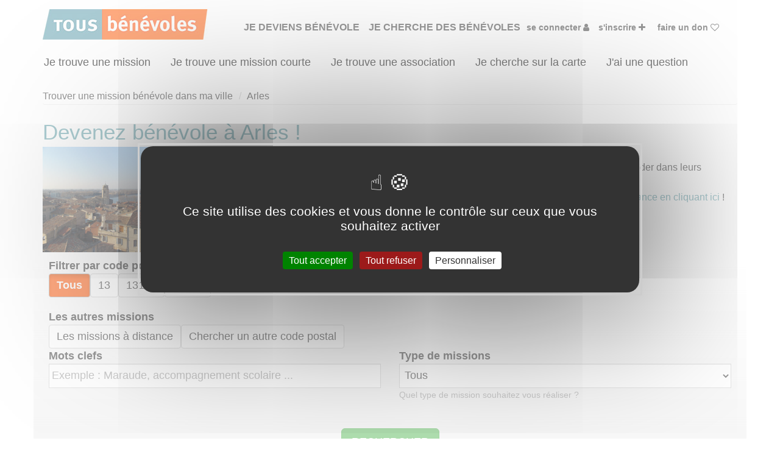

--- FILE ---
content_type: text/html; charset=UTF-8
request_url: https://www.tousbenevoles.org/dans-ma-ville/arles/boutique/
body_size: 9354
content:
<!DOCTYPE html><html lang="fr"><head><title>Devenir bénévole à Arles dans les associations des Bouches-du-Rhône 13104, 13123, 13129, 13200 et 13280  | Tous Bénévoles</title><meta charset="utf-8"><meta name="viewport" content="width=device-width, initial-scale=1.0, maximum-scale=1.0, user-scalable=no" /> <meta name="robots" content="index,follow" /><meta name="rating" content="General" /><meta name="author" content="WEBKAST 2014" /><meta http-equiv="Pragma" content="no-cache" /><meta http-equiv="Cache-Control" content="no-cache, must-revalidate" /><meta http-equiv="Expires" content="0" /><script type="text/javascript">var ROOT_URL = 'https://www.tousbenevoles.org/';</script><script src="/services/interface/js/jquery-1.7.2.min.js" type="text/javascript"></script><script src="/services/interface/js/bootstrap.min.js"></script><script src="/services/interface/js/autocomplete/chosen/chosen.jquery.options.js"></script><link href="/services/interface/css/bootstrap.min.css" type="text/css" rel="stylesheet"/> <link href="/services/interface/css/style.css" type="text/css" rel="stylesheet"/><link rel="preconnect" href="https://fonts.googleapis.com"><link rel="preconnect" href="https://fonts.gstatic.com" crossorigin><link href="https://fonts.googleapis.com/css2?family=Lato:ital,wght@0,100;0,300;0,400;0,700;0,900;1,100;1,300;1,400;1,700;1,900&family=Signika:wght@300;400;500;600;700&display=swap" rel="stylesheet"><link href="/services/interface/css/normalize.css" type="text/css" rel="stylesheet" defer /><link href="/services/interface/css/animation.css" type="text/css" rel="stylesheet" defer /><link href="/services/interface/css/jquery-ui-1.10.0.custom.css" type="text/css" rel="stylesheet" defer /><link href="/services/interface/css/jquery.fancybox.css" type="text/css" rel="stylesheet" defer /><link href="/assets/fontawesome-470/css/font-awesome.min.css" type="text/css" rel="stylesheet" defer /><link href="/services/interface/js/autocomplete/chosen/chosen.css" type="text/css" rel="stylesheet" defer /><link href="/services/interface/css/jcarousel.css" type="text/css" rel="stylesheet" defer /><link href="/services/interface/js/slick/slick.css" type="text/css" rel="stylesheet" defer /><link rel="icon" href="https://www.tousbenevoles.org/images/design/favicon/favicon.ico" /><link rel="apple-touch-icon" sizes="180x180" href="https://www.tousbenevoles.org/images/design/favicon/apple-touch-icon.png"><link rel="icon" type="image/png" sizes="32x32" href="https://www.tousbenevoles.org/images/design/favicon/favicon-32x32.png"><link rel="icon" type="image/png" sizes="16x16" href="https://www.tousbenevoles.org/images/design/favicon/favicon-16x16.png"><link rel="manifest" href="https://www.tousbenevoles.org/images/design/favicon/site.webmanifest"><meta property="og:image" content="https://www.tousbenevoles.org/images/design/favicon/favicon.png"><link rel="alternate" hreflang="x-default" href="https://www.tousbenevoles.org/" /><script type="text/javascript" src="https://www.tousbenevoles.org/services/interface/js/tarteaucitron_new/tarteaucitron.js"></script><script type="text/javascript" src="https://www.tousbenevoles.org/services/interface/js/tarteaucitron_init_new.js"></script>
<script>(function(w,d,s,l,i){w[l]=w[l]||[];w[l].push({'gtm.start':
new Date().getTime(),event:'gtm.js'});var f=d.getElementsByTagName(s)[0],
j=d.createElement(s),dl=l!='dataLayer'?'&l='+l:'';j.async=true;j.src=
'https://www.googletagmanager.com/gtm.js?id='+i+dl;f.parentNode.insertBefore(j,f);
})(window,document,'script','dataLayer','GTM-MCGBPKBG');</script>
<script> window.dataLayer = window.dataLayer || []; </script>

<base href="https://www.tousbenevoles.org/">

<meta name="description" content="Vous souhaitez faire du bénévolat à Arles ? Trouvez une mission bénévole associative n&#39;importe où à Arles !"/><link rel="canonical" href="https://www.tousbenevoles.org/dans-ma-ville/arles"/><link rel="alternate" type="application/rss+xml" title="Devenir bénévole à Arles dans les associations des Bouches-du-Rhône 13104, 13123, 13129, 13200 et 13280  | Tous Bénévoles" href="https://www.tousbenevoles.org/dans-ma-ville/arles" /></head><body id="page_ville"><noscript><iframe src="https://www.googletagmanager.com/ns.html?id=GTM-MCGBPKBG" height="0" width="0" style="display:none;visibility:hidden"></iframe></noscript><div id="tetiere_2020"><div class="navbar navbar-default navbar-top" role="navigation" id="tetiere"><div class="container"><div class="navbar-header"><button type="button" class="navbar-toggle" data-toggle="collapse" data-target=".navbar-collapse"><span class="sr-only">Afficher la navigation</span><span class="icon-bar"></span><span class="icon-bar"></span><span class="icon-bar"></span></button><a class="navbar-brand active" href="https://www.tousbenevoles.org/" title="Tous Bénévoles"><img src="https://www.tousbenevoles.org/images/design/logo-header.jpg" alt="Tous Bénévoles" /></a></div><div class="navbar-collapse collapse"><ul class="nav navbar-nav"><li class=""><a href="https://www.tousbenevoles.org/" title="Bénévoles" style="padding-left:0px !important;padding-right:10px !important;">Je deviens bénévole</a></li><li class=""><a href="https://www.tousbenevoles.org/associations" title="Associations" style="padding-left:0px !important;padding-right:10px !important;">Je cherche des bénévoles</a></li><li style="margin:0px !important;"><a href="https://www.tousbenevoles.org/identification" title="Se connecter" class="small" style="font-size:14px !important;padding-left:0px !important;padding: right 10px !important;">Se connecter <i class="fa fa-user"></i></a></li><li style="margin:0px !important;"><a href="https://www.tousbenevoles.org/inscription" title="Bénévoles, associations, rejoignez-nous !" class="small" style="font-size:14px !important;padding-left:0px !important;padding: right 10px !important;">S'inscrire <i class="fa fa-plus"></i></a></li><li style="padding:0 !important;"><a href="https://www.tousbenevoles.org/formulaire-don" title="Faire un don" class="small" style="font-size:14px !important;padding-left:0px !important;padding: right 10px !important;">Faire un don <i class="fa fa-heart-o pulse"></i></a></li></ul></div></div></div><div class="container" style="padding: 0px 0 20px 0" id="sub_tetiere"><div class="btn-group"><a href="https://www.tousbenevoles.org/trouver-une-mission-benevole" title="Je trouve une mission" class="btn btn-lg btn-sub-menu ">Je trouve une mission</a><a href="https://www.tousbenevoles.org/trouver-une-mission-courte" title="Je trouve une mission courte" class="btn btn-lg btn-sub-menu ">Je trouve une mission courte</a><a href="https://www.tousbenevoles.org/trouver-une-association-benevole" title="Je trouve une association" class="btn btn-lg btn-sub-menu ">Je trouve une association</a><a href="https://www.tousbenevoles.org/recherche-geographique" title="Je cherche sur la carte" class="btn btn-lg btn-sub-menu ">Je cherche sur la carte</a><a href="https://www.tousbenevoles.org/guide-du-benevole" title="J&#39;ai une question" class="btn btn-lg btn-sub-menu ">J&#39;ai une question</a></div></div></div><div class="container main"><script type="application/ld+json">
	{
    "@context": "https://schema.org",
    "@type": "BreadcrumbList",
    "itemListElement": [
        {
            "@type": "ListItem",
            "position": 1,
            "name": "Trouver une mission b\u00e9n\u00e9vole dans ma ville",
            "item": "https://www.tousbenevoles.org/dans-ma-ville"
        },
        {
            "@type": "ListItem",
            "position": 2,
            "name": "Arles",
            "item": "https://www.tousbenevoles.org/dans-ma-ville/arles"
        }
    ]
}
</script>
<ol class="breadcrumb hidden-xs"><li><a href="https://www.tousbenevoles.org/dans-ma-ville">Trouver une mission bénévole dans ma ville</a></li><li><a href="https://www.tousbenevoles.org/dans-ma-ville/arles">Arles</a></li></ol>
<div class="row col-lg-12"><h1>Devenez bénévole à Arles !</h1><img data-src="https://www.tousbenevoles.org/images/page_ville/1668080833.png" src="https://www.tousbenevoles.org/images/page_ville/1668080833.png" style="max-width: 250px;padding-right:20px;" class="pull-left lazyload" /><h2><span style="font-size: 12pt;">Vous souhaitez faire du b&eacute;n&eacute;volat &agrave; Arles ? Trouvez une mission b&eacute;n&eacute;vole n'importe o&ugrave; dans la ville !</span></h2>
<h3><span style="font-size: 12pt;">De nombreuses associations et organismes humanitaires (dont ONG) vous attendent &agrave; Arles pour les aider dans leurs missions b&eacute;n&eacute;voles !</span></h3>
<p style="text-align: left;"></p>
<p>Vous ne trouvez pas votre bonheur ? Pensez &agrave; consulter <a href="https://www.tousbenevoles.org/trouver-une-mission-benevole?id_public=&amp;age_minimum=&amp;is_groupe=&amp;cps=&amp;cp=&amp;id_action_type=&amp;q=&amp;e_benevolat_1=1&amp;e_benevolat_0=0">les 500 missions b&eacute;n&eacute;voles r&eacute;alisables &agrave; distance en cliquant ici</a> !</p>
<p style="text-align: left;">Vous souhaitez chercher une mission b&eacute;n&eacute;vole ailleurs qu'&agrave; Arles ? <a href="https://www.tousbenevoles.org/trouver-une-mission-benevole">Cliquez ici !</a></p></div><div class="row"><form action="https://www.tousbenevoles.org/dans-ma-ville/arles" method="GET" class="form-horizontal col-md-12 gradient moteur moteur_page" id="search_actions"><input type="hidden" class="pagin" name="" value="" /><input type="hidden" id="return_url" value="https://www.tousbenevoles.org/dans-ma-ville/arles"/><div class="form-group"><div class="col-xs-12"><label class="control-label">Filtrer par code postal</label><br /><div style="margin-bottom:20px;"><a href="https://www.tousbenevoles.org/dans-ma-ville/arles" class="btn btn-md btn-default fs-18 active">Tous</a><a href="https://www.tousbenevoles.org/dans-ma-ville/arles?zip_ville=13" class="btn btn-md btn-default fs-18 ">13</a><a href="https://www.tousbenevoles.org/dans-ma-ville/arles?zip_ville=13104" class="btn btn-md btn-default fs-18 ">13104</a><a href="https://www.tousbenevoles.org/dans-ma-ville/arles?zip_ville=13200" class="btn btn-md btn-default fs-18 ">13200</a></div></div></div><div class="form-group"><div class="col-xs-12"><label class="control-label">Les autres missions</label><br /><a href="https://www.tousbenevoles.org/trouver-une-mission-benevole?&e_benevolat_1=1&e_benevolat_0=0" class="btn btn-md btn-default fs-18">Les missions à distance</a><a href="https://www.tousbenevoles.org/trouver-une-mission-benevole" class="btn btn-md btn-default fs-18">Chercher un autre code postal</a></div></div><div style="display:none"><input type="checkbox" name="is_day" id="is_day" value="1"   /><input type="checkbox" name="is_night" id="is_night" value="1"   /><input type="checkbox" name="is_weekend" id="is_weekend" value="1"   /><input type="checkbox" name="vacance" id="vacance" value="1"   /><input type="checkbox" name="acces" id="acces" value="1"   /><input type="checkbox" name="is_at_home" id="is_at_home" value="1"   /><input type="checkbox" name="is_hors_chez_vous" id="is_hors_chez_vous" value="1"  /><input type="text" name="id_public" id="id_public" value="" /><input type="text" name="age_minimum" id="age_minimum" value="" /><input type="text" name="is_groupe" id="is_groupe" value="" /></div><div class="form-group"><div class="col-sm-6 col-xs-12"><label class="control-label">Mots clefs</label><input type="text" value="" name="q" placeholder="Exemple : Maraude, accompagnement scolaire ..." class="form-control"></div><div class="col-sm-6 col-xs-12"><label class="control-label">Type de missions</label><select name="id_action_type" class="form-control"><option value="">Tous</option><option value="6" >Accompagnement scolaire</option><option value="2" >Accompagnement social, Maraude</option><option value="3" >Accueil, Information</option><option value="29" >Aide à l'insertion, Parrainages</option><option value="1" >Aide au déplacement</option><option value="5" >Alphabétisation, Français Langue Étrangère</option><option value="8" >Animation culturelle</option><option value="9" >Animation sportive</option><option value="32" >BTP, Logistique, Sécurité, Transport</option><option value="16" >Collecte (argent, aliments...)</option><option value="25" >Communication, Graphisme</option><option value="13" >Conseil, Défense des droits</option><option value="26" >Développement, Fonds, Partenariats</option><option value="17" >Distribution (aliments, vêtements…)</option><option value="27" >Documentation, Traduction</option><option value="4" >Ecoute</option><option value="14" >Ecrivain public, Aide aux démarches administratives</option><option value="7" >Enseignement, Formation</option><option value="15" >Environnement, Animaux, Chantiers</option><option value="22" >Gestion administrative, Secrétariat</option><option value="21" >Gestion financière et comptable</option><option value="24" >Informatique, Web</option><option value="31" >Opération de sensibilisation</option><option value="33" >Organisation, Gestion de projets</option><option value="20" >Responsable associatif, Coordinateur d'équipe</option><option value="34" >Ressources Humaines</option><option value="10" >Secourisme, Santé, Soins</option><option value="35" >Séjours de vacances</option><option value="19" >Travaux manuels, Bricolage</option><option value="18" >Vente, Commerce équitable</option><option value="12" >Visite à domicile</option><option value="11" >Visites en établissement</option></select><span class="text-muted small">Quel type de mission souhaitez vous réaliser ?</span></div></div><br clear="all" /><input type="hidden" name="e_benevolat_0" id="e_benevolat_0" value="1" /><br clear="all" /><div class="col-xs-12 centered"><button class="btn btn-lg btn-success" type="submit" title="Trouvez votre mission bénévole !">RECHERCHER</button><a class="btn btn-md btn-link visible-xs" href="Javascript:void($('#form_actions_filters').slideToggle())" title="Afficher les filtres">Afficher/Masquer les filtres</a></div><p class="text-center">Moins vous renseignerez de champs et plus vous aurez de résultats ! </p></form></div><div class="col-xs-12 col-sm-2 outer-top-xss small" id="form_actions_filters"><div class="hidden-xs"><span class="h3" style="font-size: 20px !important">AFFINER</span><br /><br /></div><span class="h4">Quand</span><br /><br /><input type="checkbox" id="is_day_f" value="1" data-name="is_day" /><label for="is_day_f" style="font-weight: normal !important">&nbsp;Journée</label><br clear="all"/><input type="checkbox" id="is_night_f" data-name="is_night" value="1" /><label for="is_night_f" style="font-weight: normal !important">&nbsp;Soir</label><br clear="all"/><input type="checkbox" id="is_weekend_f" data-name="is_weekend" value="1" /><label for="is_weekend_f" style="font-weight: normal !important">&nbsp;Week-end</label><br clear="all"/><input type="checkbox" id="vacance_f" data-name="vacance" value="1" /><label for="vacance_f" style="font-weight: normal !important">&nbsp;Vacances scolaires</label><br clear="all"/><hr /><span class="h4">Mobilité</span><br /><br /><input type="checkbox" id="acces_f" data-name="acces" value="1" /><label for="acces_f" style="font-weight: normal !important">&nbsp;Mobilité réduite</label><br clear="all"/><input type="checkbox" id="is_at_home_f" data-name="is_at_home" value="1" /><label for="is_at_home_f" style="font-weight: normal !important">&nbsp;Réalisable à domicile</label><br clear="all"/><hr /><span class="h4">Pour les jeunes bénévoles</span><br /><br /><select data-name="age_minimum" class="form-control"><option value="">Toutes les missions</option><option value="8" >de minimum 8 ans</option><option value="9" >de minimum 9 ans</option><option value="10" >de minimum 10 ans</option><option value="11" >de minimum 11 ans</option><option value="12" >de minimum 12 ans</option><option value="13" >de minimum 13 ans</option><option value="14" >de minimum 14 ans</option><option value="15" >de minimum 15 ans</option><option value="16" >de minimum 16 ans</option><option value="17" >de minimum 17 ans</option><option value="18" >de minimum 18 ans</option><option value="19" >de minimum 19 ans</option><option value="20" >de minimum 20 ans</option><option value="21" >de minimum 21 ans</option><option value="22" >de minimum 22 ans</option><option value="23" >de minimum 23 ans</option><option value="24" >de minimum 24 ans</option></select><br clear="all"/><hr /><span class="h4">Pour aider qui</span><br /><br /><select data-name="id_public" class="form-control"><option value="">Tous publics</option><option value="3"  >Adultes<option value="11"  >Consommateurs<option value="12"  >Détenus<option value="1"  >Enfants<option value="7"  >Femmes<option value="8"  >Immigrés, Réfugiés<option value="5"  >Intergénérationnel, familles<option value="2"  >Jeunes/Ados<option value="9"  >Malades<option value="4"  >Personnes âgées<option value="10"  >Personnes en difficulté<option value="6"  >Personnes handicapées<option value="13"  >Sans (fonctionnement de l'association)</select><br clear="all"/><hr /><span class="h4">Réalisable en groupe</span><br /><br /><select data-name="is_groupe" class="form-control"><option value="">Tous</option><option value="1" >Oui</option><option value="0" >Non</option></select></div><div class="col-xs-12 col-sm-10" id="resultats"><br /><div class="form-group"><div class="col-sm-12 col-xs-12"><a href="Javascript:void(0)" data-id="1" style="background: #5c9aa9; color: #fff;text-transform: uppercase;margin-bottom:4px; " class="btn btn-xs loadFormActions">Culture</a> &nbsp;<a href="Javascript:void(0)" data-id="2" style="background: #7d305a; color: #fff;text-transform: uppercase;margin-bottom:4px; " class="btn btn-xs loadFormActions">Défense des droits</a> &nbsp;<a href="Javascript:void(0)" data-id="3" style="background: #d06f98; color: #fff;text-transform: uppercase;margin-bottom:4px; " class="btn btn-xs loadFormActions">Éducation & Formation</a> &nbsp;<a href="Javascript:void(0)" data-id="7" style="background: #a8be2f; color: #fff;text-transform: uppercase;margin-bottom:4px; " class="btn btn-xs loadFormActions">Environnement</a> &nbsp;<a href="Javascript:void(0)" data-id="4" style="background: #fa7e43; color: #fff;text-transform: uppercase;margin-bottom:4px; " class="btn btn-xs loadFormActions">Exclusion & Pauvreté</a> &nbsp;<a href="Javascript:void(0)" data-id="5" style="background: #d82f2f; color: #fff;text-transform: uppercase;margin-bottom:4px; " class="btn btn-xs loadFormActions">Santé</a> &nbsp;<a href="Javascript:void(0)" data-id="6" style="background: #555555; color: #fff;text-transform: uppercase;margin-bottom:4px; " class="btn btn-xs loadFormActions">Sport</a> &nbsp;<br /><a href="Javascript:void(0)" class="small" id="text_nombre_causes" style="display:none">X Supprimer le filtre Cause</a></div></div><br /><div class="col-lg-12"><h2><b>23</b> missions bénévoles correspondent à votre recherche</h2></div><div class="br clearfix"></div><div class="col-sm-6 col-md-6 col-xs-12 view_actions"><div class="block-courtes" onclick="Javascript:void(window.location.href='https://www.tousbenevoles.org/trouver-une-mission-benevole/gestion-financiere-et-comptable/13/bouches-du-rhone/equipier-national-administratif-et-financier-pour-le-telethon-region-paca-et-occitanie-80862')" title="Voir la mission Equipier national administratif et financier pour le Téléthon région PACA et OCCITANIE" data-gtm="80862|Equipier national administratif et financier pour le Téléthon région PACA et OCCITANIE|13000|Gestion financière et comptable|Association Française contre les Myopathies - Siège|permanent|De 3 à 6 h par semaine selon la période"><span class="ribbon pull-right" style="background: #d82f2f">Santé</span><br clear="all" /><div style="background: #fff; width: 100%;min-height:170px; position: relative;"><center><iframe class="img-responsive vertical_center lazyload" width="350" height="100" src="https://www.youtube.com/embed/F3c9qyaeiKg" title="YouTube video player" frameborder="0" allow="accelerometer; autoplay; clipboard-write; encrypted-media; gyroscope; picture-in-picture" allowfullscreen></iframe></center></div><br clear="all" /><a href="https://www.tousbenevoles.org/trouver-une-mission-benevole/gestion-financiere-et-comptable/13/bouches-du-rhone/equipier-national-administratif-et-financier-pour-le-telethon-region-paca-et-occitanie-80862" title="Equipier national administratif et financier pour le Téléthon région PACA et OCCITANIE" class="h1" data-gtm="80862|Equipier national administratif et financier pour le Téléthon région PACA et OCCITANIE|13000|Gestion financière et comptable|Association Française contre les Myopathies - Siège|permanent|De 3 à 6 h par semaine selon la période">Equipier national administratif et financier pour le Téléthon région PACA et OCCITANIE</a><div class="filtres"><b>Lieu : </b>BOUCHES-DU-RHONE (13)<br /><b>Type : </b> Gestion financière et comptable<br /><b>Association : </b> Association Française contre les Myopathies - Siège<br /><b>Date : </b>Tout le temps<br /><b>Disponibilité demandée : </b> De 3 à 6 h par semaine selon la période<br /></div></div></div>
<div class="col-sm-6 col-md-6 col-xs-12 view_actions"><div class="block-courtes" onclick="Javascript:void(window.location.href='https://www.tousbenevoles.org/trouver-une-mission-benevole/collecte-argent-aliments/13/bouches-du-rhone/participe-a-la-collecte-des-restos-du-coeur-2026-le-6-7-et-ou-8-mars-80655')" title="Voir la mission Participe à la Collecte des Restos du coeur 2026 - le 6, 7 et/ou 8 mars" data-gtm="80655|Participe à la Collecte des Restos du coeur 2026 - le 6, 7 et/ou 8 mars|13000|Collecte (argent, aliments...)|Les Restaurants du Cœur - National - Restos du Coeur / Relais du Coeur|flexible|Quelques heures ou le temps d&#39;une journée ou plus !"><span class="ribbon pull-right" style="background: #fa7e43">Exclusion & Pauvreté</span><br clear="all" /><div style="background: #fff; width: 100%;min-height:170px; position: relative;"><center><iframe class="img-responsive vertical_center lazyload" width="350" height="100" src="https://www.youtube.com/embed/hHnZg9DWJUY?si=btgIbb0b9OwdKaZA" title="YouTube video player" frameborder="0" allow="accelerometer; autoplay; clipboard-write; encrypted-media; gyroscope; picture-in-picture; web-share" referrerpolicy="strict-origin-when-cross-origin" allowfullscreen></iframe></center></div><br clear="all" /><a href="https://www.tousbenevoles.org/trouver-une-mission-benevole/collecte-argent-aliments/13/bouches-du-rhone/participe-a-la-collecte-des-restos-du-coeur-2026-le-6-7-et-ou-8-mars-80655" title="Participe à la Collecte des Restos du coeur 2026 - le 6, 7 et/ou 8 mars" class="h1" data-gtm="80655|Participe à la Collecte des Restos du coeur 2026 - le 6, 7 et/ou 8 mars|13000|Collecte (argent, aliments...)|Les Restaurants du Cœur - National - Restos du Coeur / Relais du Coeur|flexible|Quelques heures ou le temps d&#39;une journée ou plus !">Participe à la Collecte des Restos du coeur 2026 - le 6, 7 et/ou 8 mars</a><div class="filtres"><b>Lieu : </b>BOUCHES-DU-RHONE (13)<br /><b>Type : </b> Collecte (argent, aliments...)<br /><b>Association : </b> Les Restaurants du Cœur - National - Restos du Coeur / Relais du Coeur<br /><b>Date : </b>du 06/03/2026 au 08/03/2026<br /><b>Disponibilité demandée : </b> Quelques heures ou le temps d&#39;une journée ou plus !<br /></div></div></div>
<div class="col-sm-6 col-md-6 col-xs-12 view_actions"><div class="block-courtes" onclick="Javascript:void(window.location.href='https://www.tousbenevoles.org/trouver-une-mission-benevole/gestion-financiere-et-comptable/13/bouches-du-rhone/responsable-pole-administratif-et-financier-61884')" title="Voir la mission Responsable Pôle Administratif et Financier" data-gtm="61884|Responsable Pôle Administratif et Financier|13000|Gestion financière et comptable|AFM - Coordination Téléthon - Bouches-du-Rhône (E)|permanent|Deux demi-journées par semaine"><span class="ribbon pull-right" style="background: #d82f2f">Santé</span><br clear="all" /><div style="background: #fff; width: 100%;min-height:170px; position: relative;"><center><iframe class="img-responsive vertical_center lazyload" width="350" height="100" src="https://www.youtube.com/embed/QqXGzcWGREw" frameborder="0" allow="accelerometer; autoplay; encrypted-media; gyroscope; picture-in-picture" allowfullscreen></iframe></center></div><br clear="all" /><a href="https://www.tousbenevoles.org/trouver-une-mission-benevole/gestion-financiere-et-comptable/13/bouches-du-rhone/responsable-pole-administratif-et-financier-61884" title="Responsable Pôle Administratif et Financier" class="h1" data-gtm="61884|Responsable Pôle Administratif et Financier|13000|Gestion financière et comptable|AFM - Coordination Téléthon - Bouches-du-Rhône (E)|permanent|Deux demi-journées par semaine">Responsable Pôle Administratif et Financier</a><div class="filtres"><b>Lieu : </b>BOUCHES-DU-RHONE (13)<br /><b>Type : </b> Gestion financière et comptable<br /><b>Association : </b> AFM - Coordination Téléthon - Bouches-du-Rhône (E)<br /><b>Date : </b>Tout le temps<br /><b>Disponibilité demandée : </b> Deux demi-journées par semaine<br /></div></div></div>
<div class="col-sm-6 col-md-6 col-xs-12 view_actions"><div class="block-courtes" onclick="Javascript:void(window.location.href='https://www.tousbenevoles.org/trouver-une-mission-benevole/developpement-fonds-partenariats/13/bouches-du-rhone/equipier-departemental-de-mobilisation-des-scolaires-pour-l-equipe-telethon-d-aix-en-provence-76956')" title="Voir la mission Equipier départemental de mobilisation des scolaires - pour l'équipe Téléthon d'Aix en Provence" data-gtm="76956|Equipier départemental de mobilisation des scolaires - pour l'équipe Téléthon d'Aix en Provence|13000|Développement, Fonds, Partenariats|AFM - Coordination Téléthon - Bouches-du-Rhône (D)|permanent|Le temps consacré à votre mission s’adapte à votre disponibilité, mais la sollicitation est plus importante de Septembre à Janvier"><span class="ribbon pull-right" style="background: #d82f2f">Santé</span><br clear="all" /><div style="background: #fff; width: 100%;min-height:170px; position: relative;"><center><iframe class="img-responsive vertical_center lazyload" width="854" height="480" src="https://www.youtube.com/embed/QqXGzcWGREw" frameborder="0" allow="accelerometer; autoplay; encrypted-media; gyroscope; picture-in-picture" allowfullscreen></iframe></center></div><br clear="all" /><a href="https://www.tousbenevoles.org/trouver-une-mission-benevole/developpement-fonds-partenariats/13/bouches-du-rhone/equipier-departemental-de-mobilisation-des-scolaires-pour-l-equipe-telethon-d-aix-en-provence-76956" title="Equipier départemental de mobilisation des scolaires - pour l'équipe Téléthon d'Aix en Provence" class="h1" data-gtm="76956|Equipier départemental de mobilisation des scolaires - pour l'équipe Téléthon d'Aix en Provence|13000|Développement, Fonds, Partenariats|AFM - Coordination Téléthon - Bouches-du-Rhône (D)|permanent|Le temps consacré à votre mission s’adapte à votre disponibilité, mais la sollicitation est plus importante de Septembre à Janvier">Equipier départemental de mobilisation des scolaires - pour l'équipe Téléthon d'Aix en Provence</a><div class="filtres"><b>Lieu : </b>BOUCHES-DU-RHONE (13)<br /><b>Type : </b> Développement, Fonds, Partenariats<br /><b>Association : </b> AFM - Coordination Téléthon - Bouches-du-Rhône (D)<br /><b>Date : </b>Tout le temps<br /><b>Disponibilité demandée : </b> Le temps consacré à votre mission s’adapte à votre disponibilité, mais la sollicitation est plus importante de Septembre à Janvier<br /></div></div></div>
<div class="col-sm-6 col-md-6 col-xs-12 view_actions"><div class="block-courtes" onclick="Javascript:void(window.location.href='https://www.tousbenevoles.org/trouver-une-mission-benevole/responsable-associatif-coordinateur-d-equipe/13/bouches-du-rhone/responsable-departemental-d-rsquo-equipe-benevole-secteur-arles-orgon-d-une-asso-d-aide-aux-malades-79508')" title="Voir la mission Responsable départemental d’équipe bénévole secteur ARLES ORGON d'une asso d'aide aux malades" data-gtm="79508|Responsable départemental d’équipe bénévole secteur ARLES ORGON d'une asso d'aide aux malades|13000|Responsable associatif, Coordinateur d'équipe|AFM - Coordination Téléthon - Bouches-du-Rhône (A)|permanent|Quelques heures par semaine, avec une activité plus importante d&#39;octobre à février et en fonction de vos disponibilités. "><span class="ribbon pull-right" style="background: #d82f2f">Santé</span><br clear="all" /><div style="background: #fff; width: 100%;min-height:170px; position: relative;"><center><iframe class="img-responsive vertical_center lazyload" width="350" height="100" src="https://www.youtube.com/embed/QqXGzcWGREw" frameborder="0" allow="accelerometer; autoplay; encrypted-media; gyroscope; picture-in-picture" allowfullscreen></iframe></center></div><br clear="all" /><a href="https://www.tousbenevoles.org/trouver-une-mission-benevole/responsable-associatif-coordinateur-d-equipe/13/bouches-du-rhone/responsable-departemental-d-rsquo-equipe-benevole-secteur-arles-orgon-d-une-asso-d-aide-aux-malades-79508" title="Responsable départemental d’équipe bénévole secteur ARLES ORGON d'une asso d'aide aux malades" class="h1" data-gtm="79508|Responsable départemental d’équipe bénévole secteur ARLES ORGON d'une asso d'aide aux malades|13000|Responsable associatif, Coordinateur d'équipe|AFM - Coordination Téléthon - Bouches-du-Rhône (A)|permanent|Quelques heures par semaine, avec une activité plus importante d&#39;octobre à février et en fonction de vos disponibilités. ">Responsable départemental d’équipe bénévole secteur ARLES ORGON d'une asso d'aide aux malades</a><div class="filtres"><b>Lieu : </b>BOUCHES-DU-RHONE (13)<br /><b>Type : </b> Responsable associatif, Coordinateur d'équipe<br /><b>Association : </b> AFM - Coordination Téléthon - Bouches-du-Rhône (A)<br /><b>Date : </b>Tout le temps<br /><b>Disponibilité demandée : </b> Quelques heures par semaine, avec une activité plus importante d&#39;octobre à février et en fonction de vos disponibilités. <br /></div></div></div>
<div class="col-sm-6 col-md-6 col-xs-12 view_actions"><div class="block-courtes" onclick="Javascript:void(window.location.href='https://www.tousbenevoles.org/trouver-une-mission-benevole/developpement-fonds-partenariats/13/bouches-du-rhone/charge-de-projets-pour-une-association-au-service-de-la-lutte-contre-la-faim-dans-le-monde-80809')" title="Voir la mission Chargé de projets pour une association au service de la lutte contre la faim dans le monde" data-gtm="80809|Chargé de projets pour une association au service de la lutte contre la faim dans le monde|13000|Développement, Fonds, Partenariats|Action contre la faim - Délégation des Bouches-du-Rhône|permanent|Quelques heures par mois"><span class="ribbon pull-right" style="background: #fa7e43">Exclusion & Pauvreté</span><br clear="all" /><div style="background: #fff; width: 100%;min-height:170px; position: relative;"><center><img data-src="https://www.tousbenevoles.org/images/action/1768237365.png" src="https://www.tousbenevoles.org/images/action/1768237365.png" alt="" class="radius vertical_center lazyload" style="max-height: 150px;" /></center></div><br clear="all" /><a href="https://www.tousbenevoles.org/trouver-une-mission-benevole/developpement-fonds-partenariats/13/bouches-du-rhone/charge-de-projets-pour-une-association-au-service-de-la-lutte-contre-la-faim-dans-le-monde-80809" title="Chargé de projets pour une association au service de la lutte contre la faim dans le monde" class="h1" data-gtm="80809|Chargé de projets pour une association au service de la lutte contre la faim dans le monde|13000|Développement, Fonds, Partenariats|Action contre la faim - Délégation des Bouches-du-Rhône|permanent|Quelques heures par mois">Chargé de projets pour une association au service de la lutte contre la faim dans le monde</a><div class="filtres"><b>Lieu : </b>BOUCHES-DU-RHONE (13)<br /><b>Type : </b> Développement, Fonds, Partenariats<br /><b>Association : </b> Action contre la faim - Délégation des Bouches-du-Rhône<br /><b>Date : </b>Tout le temps<br /><b>Disponibilité demandée : </b> Quelques heures par mois<br /></div></div></div>
<div class="col-sm-6 col-md-6 col-xs-12 view_actions"><div class="block-courtes" onclick="Javascript:void(window.location.href='https://www.tousbenevoles.org/trouver-une-mission-benevole/communication-graphisme/13/bouches-du-rhone/charge-e-de-communication-pour-une-association-au-service-de-la-lutte-contre-la-faim-80810')" title="Voir la mission Chargé.e de communication pour une association au service de la lutte contre la faim" data-gtm="80810|Chargé.e de communication pour une association au service de la lutte contre la faim|13000|Communication, Graphisme|Action contre la faim - Délégation des Bouches-du-Rhône|permanent|Quelques heures par mois"><span class="ribbon pull-right" style="background: #fa7e43">Exclusion & Pauvreté</span><br clear="all" /><div style="background: #fff; width: 100%;min-height:170px; position: relative;"><center><img data-src="https://www.tousbenevoles.org/images/action/1767974345.jpg" src="https://www.tousbenevoles.org/images/action/1767974345.jpg" alt="" class="radius vertical_center lazyload" style="max-height: 150px;" /></center></div><br clear="all" /><a href="https://www.tousbenevoles.org/trouver-une-mission-benevole/communication-graphisme/13/bouches-du-rhone/charge-e-de-communication-pour-une-association-au-service-de-la-lutte-contre-la-faim-80810" title="Chargé.e de communication pour une association au service de la lutte contre la faim" class="h1" data-gtm="80810|Chargé.e de communication pour une association au service de la lutte contre la faim|13000|Communication, Graphisme|Action contre la faim - Délégation des Bouches-du-Rhône|permanent|Quelques heures par mois">Chargé.e de communication pour une association au service de la lutte contre la faim</a><div class="filtres"><b>Lieu : </b>BOUCHES-DU-RHONE (13)<br /><b>Type : </b> Communication, Graphisme<br /><b>Association : </b> Action contre la faim - Délégation des Bouches-du-Rhône<br /><b>Date : </b>Tout le temps<br /><b>Disponibilité demandée : </b> Quelques heures par mois<br /></div></div></div>
<div class="col-sm-6 col-md-6 col-xs-12 view_actions"><div class="block-courtes" onclick="Javascript:void(window.location.href='https://www.tousbenevoles.org/trouver-une-mission-benevole/developpement-fonds-partenariats/13/bouches-du-rhone/ambassadeur-ville-prudente-47704')" title="Voir la mission Ambassadeur Ville Prudente" data-gtm="47704|Ambassadeur Ville Prudente|13000|Développement, Fonds, Partenariats|Association Prévention Routière - Région P.A.C.A./Corse|permanent|1/2 journée par semaine "><span class="ribbon pull-right" style="background: #d06f98">Éducation & Formation</span><br clear="all" /><div style="background: #fff; width: 100%;min-height:170px; position: relative;"><center><img data-src="https://www.tousbenevoles.org/images/action/1766484913.png" src="https://www.tousbenevoles.org/images/action/1766484913.png" alt="" class="radius vertical_center lazyload" style="max-height: 150px;" /></center></div><br clear="all" /><a href="https://www.tousbenevoles.org/trouver-une-mission-benevole/developpement-fonds-partenariats/13/bouches-du-rhone/ambassadeur-ville-prudente-47704" title="Ambassadeur Ville Prudente" class="h1" data-gtm="47704|Ambassadeur Ville Prudente|13000|Développement, Fonds, Partenariats|Association Prévention Routière - Région P.A.C.A./Corse|permanent|1/2 journée par semaine ">Ambassadeur Ville Prudente</a><div class="filtres"><b>Lieu : </b>BOUCHES-DU-RHONE (13)<br /><b>Type : </b> Développement, Fonds, Partenariats<br /><b>Association : </b> Association Prévention Routière - Région P.A.C.A./Corse<br /><b>Date : </b>Tout le temps<br /><b>Disponibilité demandée : </b> 1/2 journée par semaine <br /></div></div></div>
<div class="col-sm-6 col-md-6 col-xs-12 view_actions"><div class="block-courtes" onclick="Javascript:void(window.location.href='https://www.tousbenevoles.org/trouver-une-mission-benevole/informatique-web/13/arles/animer-des-ateliers-informatiques-a-la-maison-centrale-d-arles-54288')" title="Voir la mission Animer des ateliers informatiques à la Maison Centrale d'Arles" data-gtm="54288|Animer des ateliers informatiques à la Maison Centrale d'Arles|13200|Informatique, Web|Club Informatique Pénitentiaire|permanent|une demi journée par semaine"><span class="ribbon pull-right" style="background: #d06f98">Éducation & Formation</span><br clear="all" /><div style="background: #fff; width: 100%;min-height:170px; position: relative;"><center><img data-src="https://www.tousbenevoles.org/images/action/1634895713.JPG" src="https://www.tousbenevoles.org/images/action/1634895713.JPG" alt="" class="radius vertical_center lazyload" style="max-height: 150px;" /></center></div><br clear="all" /><a href="https://www.tousbenevoles.org/trouver-une-mission-benevole/informatique-web/13/arles/animer-des-ateliers-informatiques-a-la-maison-centrale-d-arles-54288" title="Animer des ateliers informatiques à la Maison Centrale d'Arles" class="h1" data-gtm="54288|Animer des ateliers informatiques à la Maison Centrale d'Arles|13200|Informatique, Web|Club Informatique Pénitentiaire|permanent|une demi journée par semaine">Animer des ateliers informatiques à la Maison Centrale d'Arles</a><div class="filtres"><b>Lieu : </b>ARLES 13200 (13200)<br /><b>Type : </b> Informatique, Web<br /><b>Association : </b> Club Informatique Pénitentiaire<br /><b>Date : </b>Tout le temps<br /><b>Disponibilité demandée : </b> une demi journée par semaine<br /></div></div></div>
<div class="col-sm-6 col-md-6 col-xs-12 view_actions"><div class="block-courtes" onclick="Javascript:void(window.location.href='https://www.tousbenevoles.org/trouver-une-mission-benevole/visites-en-etablissement/13/arles/relais-correspondant-de-prison-a-la-maison-centrale-d-arles-74695')" title="Voir la mission Relais-Correspondant de prison à la MAISON CENTRALE d'ARLES" data-gtm="74695|Relais-Correspondant de prison à la MAISON CENTRALE d'ARLES|13200|Visites en établissement|Auxilia, une nouvelle chance|permanent|1 demi-journée par semaine"><span class="ribbon pull-right" style="background: #d06f98">Éducation & Formation</span><br clear="all" /><div style="background: #fff; width: 100%;min-height:170px; position: relative;"><center><iframe class="img-responsive vertical_center lazyload" width="350" height="100" src="https://www.youtube.com/embed/Fg1fyto7gdg" frameborder="0" allow="accelerometer; autoplay; encrypted-media; gyroscope; picture-in-picture" allowfullscreen></iframe></center></div><br clear="all" /><a href="https://www.tousbenevoles.org/trouver-une-mission-benevole/visites-en-etablissement/13/arles/relais-correspondant-de-prison-a-la-maison-centrale-d-arles-74695" title="Relais-Correspondant de prison à la MAISON CENTRALE d'ARLES" class="h1" data-gtm="74695|Relais-Correspondant de prison à la MAISON CENTRALE d'ARLES|13200|Visites en établissement|Auxilia, une nouvelle chance|permanent|1 demi-journée par semaine">Relais-Correspondant de prison à la MAISON CENTRALE d'ARLES</a><div class="filtres"><b>Lieu : </b>ARLES 13200 (13200)<br /><b>Type : </b> Visites en établissement<br /><b>Association : </b> Auxilia, une nouvelle chance<br /><b>Date : </b>Tout le temps<br /><b>Disponibilité demandée : </b> 1 demi-journée par semaine<br /></div></div></div>
<div class="col-sm-6 col-md-6 col-xs-12 view_actions"><div class="block-courtes" onclick="Javascript:void(window.location.href='https://www.tousbenevoles.org/trouver-une-mission-benevole/ecoute/13/bouches-du-rhone/devenez-benevoles-d-accompagnement-en-soins-palliatifs-44725')" title="Voir la mission Devenez bénévoles d'accompagnement en Soins Palliatifs" data-gtm="44725|Devenez bénévoles d'accompagnement en Soins Palliatifs|13000|Ecoute|Être-là Accompagner en Soins Palliatifs en Pays Salonais|permanent|3h par semaine"><span class="ribbon pull-right" style="background: #d82f2f">Santé</span><br clear="all" /><div style="background: #fff; width: 100%;min-height:170px; position: relative;"><center><img data-src="https://www.tousbenevoles.org/images/design/icon_cause/5.png" src="https://www.tousbenevoles.org/images/design/icon_cause/5.png" alt="Icon de Santé" class="centered lazyload" style="max-height: 150px;"/></center></div><br clear="all" /><a href="https://www.tousbenevoles.org/trouver-une-mission-benevole/ecoute/13/bouches-du-rhone/devenez-benevoles-d-accompagnement-en-soins-palliatifs-44725" title="Devenez bénévoles d'accompagnement en Soins Palliatifs" class="h1" data-gtm="44725|Devenez bénévoles d'accompagnement en Soins Palliatifs|13000|Ecoute|Être-là Accompagner en Soins Palliatifs en Pays Salonais|permanent|3h par semaine">Devenez bénévoles d'accompagnement en Soins Palliatifs</a><div class="filtres"><b>Lieu : </b>BOUCHES-DU-RHONE (13)<br /><b>Type : </b> Ecoute<br /><b>Association : </b> Être-là Accompagner en Soins Palliatifs en Pays Salonais<br /><b>Date : </b>Tout le temps<br /><b>Disponibilité demandée : </b> 3h par semaine<br /></div></div></div>
<div class="col-sm-6 col-md-6 col-xs-12 view_actions"><div class="block-courtes" onclick="Javascript:void(window.location.href='https://www.tousbenevoles.org/trouver-une-mission-benevole/developpement-fonds-partenariats/13/bouches-du-rhone/chargee-de-mobilisation-et-collecte-antenne-provence-de-la-chaine-de-l-espoir-79350')" title="Voir la mission Chargé(e) de mobilisation et collecte - Antenne Provence de La Chaîne de l'Espoir" data-gtm="79350|Chargé(e) de mobilisation et collecte - Antenne Provence de La Chaîne de l'Espoir|13000|Développement, Fonds, Partenariats|La Chaîne de l'Espoir|permanent|1 journée /semaine"><span class="ribbon pull-right" style="background: #d82f2f">Santé</span><br clear="all" /><div style="background: #fff; width: 100%;min-height:170px; position: relative;"><center><iframe class="img-responsive vertical_center lazyload" width="726" height="408" src="https://www.youtube.com/embed/L0GJbyX0HMs" title="2024 a été une année d’espoir : Merci !" frameborder="0" allow="accelerometer; autoplay; clipboard-write; encrypted-media; gyroscope; picture-in-picture; web-share" referrerpolicy="strict-origin-when-cross-origin" allowfullscreen></iframe></center></div><br clear="all" /><a href="https://www.tousbenevoles.org/trouver-une-mission-benevole/developpement-fonds-partenariats/13/bouches-du-rhone/chargee-de-mobilisation-et-collecte-antenne-provence-de-la-chaine-de-l-espoir-79350" title="Chargé(e) de mobilisation et collecte - Antenne Provence de La Chaîne de l'Espoir" class="h1" data-gtm="79350|Chargé(e) de mobilisation et collecte - Antenne Provence de La Chaîne de l'Espoir|13000|Développement, Fonds, Partenariats|La Chaîne de l'Espoir|permanent|1 journée /semaine">Chargé(e) de mobilisation et collecte - Antenne Provence de La Chaîne de l'Espoir</a><div class="filtres"><b>Lieu : </b>BOUCHES-DU-RHONE (13)<br /><b>Type : </b> Développement, Fonds, Partenariats<br /><b>Association : </b> La Chaîne de l'Espoir<br /><b>Date : </b>Tout le temps<br /><b>Disponibilité demandée : </b> 1 journée /semaine<br /></div></div></div>
<div class="br clearfix"></div><div class="centered hideforprint"><ul class="pagination pagination-sm pagination-centered"><li><a href="Javascript:void(0)" name="page|" title="Début" class="btn btn-xs disabled GoToPagination">&laquo;&laquo; Début</a></li><li><a href="Javascript:void(0)" name="page|0" title="Précédent" rel="prev" class="btn btn-xs disabled GoToPagination">&laquo; Précédent</a></li><li><a href="Javascript:void(0)" name="page|2" title="Suivant" rel="next" class="btn btn-xs  GoToPagination">&raquo; Suivant</a></li><li><a href="Javascript:void(0)" name="page|2" title="Fin" class="btn btn-xs  GoToPagination">&raquo;&raquo; Fin</a></li></ul><p class="text-center">Page 1 / 2</p></div></div><br clear="all" /><br clear="all" /><div class="row col-xs-12 hidden-sm hidden-xs"><div class="titre">Trouvez votre mission bénévole !</div><a href="https://www.tousbenevoles.org/dans-ma-ville/arles/accompagnement-scolaire" title="Accompagnement scolaire" class="btn btn-xs btn-link">Accompagnement scolaire (444) ,</a><a href="https://www.tousbenevoles.org/dans-ma-ville/arles/accompagnement-social-maraude" title="Accompagnement social, Maraude" class="btn btn-xs btn-link">Accompagnement social, Maraude (410) ,</a><a href="https://www.tousbenevoles.org/dans-ma-ville/arles/accueil-information" title="Accueil, Information" class="btn btn-xs btn-link">Accueil, Information (297) ,</a><a href="https://www.tousbenevoles.org/dans-ma-ville/arles/aide-insertion-parrainages" title="Aide à l'insertion, Parrainages" class="btn btn-xs btn-link">Aide à l'insertion, Parrainages (543) ,</a><a href="https://www.tousbenevoles.org/dans-ma-ville/arles/aide-au-deplacement" title="Aide au déplacement" class="btn btn-xs btn-link">Aide au déplacement (113) ,</a><a href="https://www.tousbenevoles.org/dans-ma-ville/arles/alphabetisation-francais-langue-etrangere" title="Alphabétisation, Français Langue Étrangère" class="btn btn-xs btn-link">Alphabétisation, Français Langue Étrangère (166) ,</a><a href="https://www.tousbenevoles.org/dans-ma-ville/arles/animation-culturelle" title="Animation culturelle" class="btn btn-xs btn-link">Animation culturelle (271) ,</a><a href="https://www.tousbenevoles.org/dans-ma-ville/arles/animation-sportive" title="Animation sportive" class="btn btn-xs btn-link">Animation sportive (51) ,</a><a href="https://www.tousbenevoles.org/dans-ma-ville/arles/btp-logistique-securite-transport" title="BTP, Logistique, Sécurité, Transport" class="btn btn-xs btn-link">BTP, Logistique, Sécurité, Transport (103) ,</a><a href="https://www.tousbenevoles.org/dans-ma-ville/arles/collecte-argent-aliments" title="Collecte (argent, aliments...)" class="btn btn-xs btn-link">Collecte (argent, aliments...) (156) ,</a><a href="https://www.tousbenevoles.org/dans-ma-ville/arles/communication" title="Communication, Graphisme" class="btn btn-xs btn-link">Communication, Graphisme (294) ,</a><a href="https://www.tousbenevoles.org/dans-ma-ville/arles/conseil-defense-des-droits" title="Conseil, Défense des droits" class="btn btn-xs btn-link">Conseil, Défense des droits (106) ,</a><a href="https://www.tousbenevoles.org/dans-ma-ville/arles/recherche-de-fonds-de-partenaires" title="Développement, Fonds, Partenariats" class="btn btn-xs btn-link">Développement, Fonds, Partenariats (319) ,</a><a href="https://www.tousbenevoles.org/dans-ma-ville/arles/distribution-d-aliments-vetements" title="Distribution (aliments, vêtements…)" class="btn btn-xs btn-link">Distribution (aliments, vêtements…) (154) ,</a><a href="https://www.tousbenevoles.org/dans-ma-ville/arles/documentation-traduction" title="Documentation, Traduction" class="btn btn-xs btn-link">Documentation, Traduction (13) ,</a><a href="https://www.tousbenevoles.org/dans-ma-ville/arles/ecoute" title="Ecoute" class="btn btn-xs btn-link">Ecoute (250) ,</a><a href="https://www.tousbenevoles.org/dans-ma-ville/arles/ecrivain-public-aide-aux-demarches-administratives" title="Ecrivain public, Aide aux démarches administratives" class="btn btn-xs btn-link">Ecrivain public, Aide aux démarches administratives (53) ,</a><a href="https://www.tousbenevoles.org/dans-ma-ville/arles/enseignement-formation" title="Enseignement, Formation" class="btn btn-xs btn-link">Enseignement, Formation (267) ,</a><a href="https://www.tousbenevoles.org/dans-ma-ville/arles/chantiers-environnement-patrimoine-humanitaire" title="Environnement, Animaux, Chantiers" class="btn btn-xs btn-link">Environnement, Animaux, Chantiers (25) ,</a><a href="https://www.tousbenevoles.org/dans-ma-ville/arles/gestion-administrative" title="Gestion administrative, Secrétariat" class="btn btn-xs btn-link">Gestion administrative, Secrétariat (143) ,</a><a href="https://www.tousbenevoles.org/dans-ma-ville/arles/gestion-financiere-et-comptable" title="Gestion financière et comptable" class="btn btn-xs btn-link">Gestion financière et comptable (244) ,</a><a href="https://www.tousbenevoles.org/dans-ma-ville/arles/informatique-web" title="Informatique, Web" class="btn btn-xs btn-link">Informatique, Web (171) ,</a><a href="https://www.tousbenevoles.org/dans-ma-ville/arles/operation-de-sensibilisation" title="Opération de sensibilisation" class="btn btn-xs btn-link">Opération de sensibilisation (287) ,</a><a href="https://www.tousbenevoles.org/dans-ma-ville/arles/organisation-gestion-de-projets" title="Organisation, Gestion de projets" class="btn btn-xs btn-link">Organisation, Gestion de projets (261) ,</a><a href="https://www.tousbenevoles.org/dans-ma-ville/arles/responsable-associatif-coordinateur-d-equipe" title="Responsable associatif, Coordinateur d'équipe" class="btn btn-xs btn-link">Responsable associatif, Coordinateur d'équipe (417) ,</a><a href="https://www.tousbenevoles.org/dans-ma-ville/arles/Ressources-Humaines" title="Ressources Humaines" class="btn btn-xs btn-link">Ressources Humaines (91) ,</a><a href="https://www.tousbenevoles.org/dans-ma-ville/arles/secourisme-sante-soins" title="Secourisme, Santé, Soins" class="btn btn-xs btn-link">Secourisme, Santé, Soins (110) ,</a><a href="https://www.tousbenevoles.org/dans-ma-ville/arles/sejours-de-vacances" title="Séjours de vacances" class="btn btn-xs btn-link">Séjours de vacances (36) ,</a><a href="https://www.tousbenevoles.org/dans-ma-ville/arles/travaux-manuels" title="Travaux manuels, Bricolage" class="btn btn-xs btn-link">Travaux manuels, Bricolage (151) ,</a><a href="https://www.tousbenevoles.org/dans-ma-ville/arles/vente-commerce-equitable" title="Vente, Commerce équitable" class="btn btn-xs btn-link">Vente, Commerce équitable (42) ,</a><a href="https://www.tousbenevoles.org/dans-ma-ville/arles/visite-a-domicile" title="Visite à domicile" class="btn btn-xs btn-link">Visite à domicile (332) ,</a><a href="https://www.tousbenevoles.org/dans-ma-ville/arles/visites-en-etablissement" title="Visites en établissement" class="btn btn-xs btn-link">Visites en établissement (269) </a></div><br clear="all" /><br clear="all" /></div><footer role="contentinfo"><nav id="menu"><ul class="nav" style="margin-bottom: 10px;"><li><a href="https://www.tousbenevoles.org/" title="Je deviens bénévole">Je deviens bénévole</a></li><li><a href="https://www.tousbenevoles.org/associations" title="Je cherche des bénévoles">Je cherche des bénévoles</a></li></ul><nav role="navigation"><ul class="nav" style="margin-bottom: 10px;"><li ><a href="boutique/" title="Nos guides" target="_blank">Nos guides</a></li><li ><a href="https://www.tousbenevoles.org/qui-sommes-nous" title="Qui sommes-nous ?" >Qui sommes-nous ?</a></li><br /><li ><a href="https://www.tousbenevoles.org/nous-contacter" title="Contactez-nous" >Contactez-nous</a></li><li style="padding-top:10px;"><a href="https://www.tousbenevoles.org/mentions-legales" title="Mentions Légales" >Mentions Légales</a></li><li style="padding-top:10px;"><a href="https://www.tousbenevoles.org/nos-partenaires" title="Nos partenaires" >Nos partenaires</a></li><li style="padding-top:10px;"><a href="https://www.tousbenevoles.org/espace-presse" title="Espace presse" >Espace presse</a></li></ul></nav><ul class="nav nav_1"><li><a href="https://www.tousbenevoles.org/" title="Tous Bénévoles">&reg; Tous Bénévoles 2012-2026</a></li><li><a href="https://www.webkast.fr" title="Webkast" target="_blank" rel="nofollow"><i class="fa fa-code"></i> Webkast</a></li></ul>		</nav></footer><a class="return_top_page" href="javascript:void(0)" rel="nofollow" title="Retour en haut de page"></a><div class="loading"></div><script type="text/javascript" src="https://www.tousbenevoles.org/services/interface/js/jquery-ui-1.10.0.custom.min.js"></script><script type="text/javascript" src="https://www.tousbenevoles.org/services/interface/js/jquery-migrate-1.2.1.js"></script><script type="text/javascript" src="https://www.tousbenevoles.org/services/interface/js/jquery/jquery.validate.js"></script><script type="text/javascript" src="https://www.tousbenevoles.org/services/interface/js/jquery/fancybox/jquery.fancybox.js"></script><script type="text/javascript" src="https://www.tousbenevoles.org/services/interface/js/jquery/jquery.maskedinput.js"></script><script type="text/javascript" src="https://www.tousbenevoles.org/services/interface/js/jquery/jquery.jcarousel.min.js"></script><script type="text/javascript" src="https://www.tousbenevoles.org/services/interface/js/jquery/jquery.lazyload.min.js"></script><script type="text/javascript" src="https://www.tousbenevoles.org/services/interface/js/jquery/jquery.scrollTo.js"></script><script type="text/javascript" src="https://www.tousbenevoles.org/services/interface/js/slick/slick.min.js"></script><script type="text/javascript" src="https://www.tousbenevoles.org/services/interface/js/scripts_2023.js?t=1768701095"></script><script type="text/javascript" src="https://www.tousbenevoles.org/assets/lazysizes-gh-pages/lazysizes.min.js"></script><div class="modal fade" id="modal_iaev" tabindex="-1" role="dialog" aria-labelledby="modal_iaev" aria-hidden="true" style="z-index:9999"><div class="modal-dialog" role="document" style="margin-top: 20%"><div class="modal-content"><div class="modal-body"><div class="text-center"><div class="h1">Je suis à l'étranger ...</div></div><div id="main_content"><br><br>Les missions de bénévolat de notre site ne peuvent être effectuées que par des personnes résidant en France.<br><br>Vous êtes en Europe, le Centre Européen du Volontariat vous aidera à trouver le site national qui vous correspond : <a href="https://www.europeanvolunteercentre.org/members" target="_blank">https://www.europeanvolunteercentre.org/members</a><br><br>Hors Europe, le site de l'International Association for Volunteer Effort pourra vous renseigner sur le bénévolat dans de nombreux pays : <a href="https://www.iave.org/" target="_blank">https://www.iave.org/</a></div></div><div class="modal-footer"><button type="button" class="btn btn-secondary" data-dismiss="modal">Fermer</button></div></div></div></div>


<input type="hidden" id="gtm_is_loggued" value="false" /><input type="hidden" id="gtm_id_volunteer" value="" /><script type="text/javascript">window.dataLayer = window.dataLayer || [];window.dataLayer.push({event: 'datalayer_ready',id_volunteer: '',id_association: '',logged_in: 'false'});(tarteaucitron.job = tarteaucitron.job || []).push('gtag');(tarteaucitron.job = tarteaucitron.job || []).push('googleads');tarteaucitron.user.googleFonts = 'Signika';(tarteaucitron.job = tarteaucitron.job || []).push('googlefonts');tarteaucitron.user.googleFonts = 'Lato';(tarteaucitron.job = tarteaucitron.job || []).push('googlefonts');</script></body></html>

--- FILE ---
content_type: application/javascript
request_url: https://www.tousbenevoles.org/services/interface/js/autocomplete/chosen/chosen.jquery.options.js
body_size: 6142
content:
// Chosen, a Select Box Enhancer for jQuery and Protoype
// by Patrick Filler for Harvest, http://getharvest.com
// 
// Version 0.9.7
// Full source at https://github.com/harvesthq/chosen
// Copyright (c) 2011 Harvest http://getharvest.com

// MIT License, https://github.com/harvesthq/chosen/blob/master/LICENSE.md
// This file is generated by `cake build`, do not edit it by hand.
(function() {
  var SelectParser;

  SelectParser = (function() {

    function SelectParser() {
      this.options_index = 0;
      this.parsed = [];
    }

    SelectParser.prototype.add_node = function(child) {
      if (child.nodeName === "OPTGROUP") {
        return this.add_group(child);
      } else {
        return this.add_option(child);
      }
    };

    SelectParser.prototype.add_group = function(group) {
      var group_position, option, _i, _len, _ref, _results;
      group_position = this.parsed.length;
      this.parsed.push({
        array_index: group_position,
        group: true,
        label: group.label,
        children: 0,
        disabled: group.disabled
      });
      _ref = group.childNodes;
      _results = [];
      for (_i = 0, _len = _ref.length; _i < _len; _i++) {
        option = _ref[_i];
        _results.push(this.add_option(option, group_position, group.disabled));
      }
      return _results;
    };

    SelectParser.prototype.add_option = function(option, group_position, group_disabled) {
      if (option.nodeName === "OPTION") {
        if (option.text !== "") {
          if (group_position != null) this.parsed[group_position].children += 1;
          this.parsed.push({
            array_index: this.parsed.length,
            options_index: this.options_index,
            value: option.value,
            text: option.text,
            html: option.innerHTML,
            selected: option.selected,
            disabled: group_disabled === true ? group_disabled : option.disabled,
            group_array_index: group_position,
            classes: option.className,
            style: option.style.cssText
          });
        } else {
          this.parsed.push({
            array_index: this.parsed.length,
            options_index: this.options_index,
            empty: true
          });
        }
        return this.options_index += 1;
      }
    };

    return SelectParser;

  })();

  SelectParser.select_to_array = function(select) {
    var child, parser, _i, _len, _ref;
    parser = new SelectParser();
    _ref = select.childNodes;
    for (_i = 0, _len = _ref.length; _i < _len; _i++) {
      child = _ref[_i];
      parser.add_node(child);
    }
    return parser.parsed;
  };

  this.SelectParser = SelectParser;

}).call(this);

/*
Chosen source: generate output using 'cake build'
Copyright (c) 2011 by Harvest
*/

(function() {
  var AbstractChosen, root;

  root = this;

  AbstractChosen = (function() {

    function AbstractChosen(form_field, options) {
      this.form_field = form_field;
      this.options = options != null ? options : {};
      this.set_default_values();
      this.is_multiple = this.form_field.multiple;
      this.default_text_default = this.is_multiple ? "Select Some Options" : "Select an Option";
      this.setup();
      this.set_up_html();
      this.register_observers();
      this.finish_setup();
    }

    AbstractChosen.prototype.set_default_values = function() {
      var _this = this;
      this.click_test_action = function(evt) {
        return _this.test_active_click(evt);
      };
      this.activate_action = function(evt) {
        return _this.activate_field(evt);
      };
      this.active_field = false;
      this.mouse_on_container = false;
      this.results_showing = false;
      this.result_highlighted = null;
      this.result_single_selected = null;
      this.allow_single_deselect = (this.options.allow_single_deselect != null) && (this.form_field.options[0] != null) && this.form_field.options[0].text === "" ? this.options.allow_single_deselect : false;
      this.disable_search_threshold = this.options.disable_search_threshold || 0;
      this.choices = 0;
      return this.results_none_found = this.options.no_results_text || "No results match";
    };

    AbstractChosen.prototype.mouse_enter = function() {
      return this.mouse_on_container = true;
    };

    AbstractChosen.prototype.mouse_leave = function() {
      return this.mouse_on_container = false;
    };

    AbstractChosen.prototype.input_focus = function(evt) {
      var _this = this;
      if (!this.active_field) {
        return setTimeout((function() {
          return _this.container_mousedown();
        }), 50);
      }
    };

    AbstractChosen.prototype.input_blur = function(evt) {
      var _this = this;
      if (!this.mouse_on_container) {
        this.active_field = false;
        return setTimeout((function() {
          return _this.blur_test();
        }), 100);
      }
    };

    AbstractChosen.prototype.result_add_option = function(option) {
      var classes, style;
      if (!option.disabled) {
        option.dom_id = this.container_id + "_o_" + option.array_index;
        classes = option.selected && this.is_multiple ? [] : ["active-result"];
        if (option.selected) classes.push("result-selected");
        if (option.group_array_index != null) classes.push("group-option");
        if (option.classes !== "") classes.push(option.classes);
        style = option.style.cssText !== "" ? " style=\"" + option.style + "\"" : "";
        return '<li id="' + option.dom_id + '" class="' + classes.join(' ') + '"' + style + '>' + option.html + '</li>';
      } else {
        return "";
      }
    };

    AbstractChosen.prototype.results_update_field = function() {
      this.result_clear_highlight();
      this.result_single_selected = null;
      return this.results_build();
    };

    AbstractChosen.prototype.results_toggle = function() {
      if (this.results_showing) {
        return this.results_hide();
      } else {
        return this.results_show();
      }
    };

    AbstractChosen.prototype.results_search = function(evt) {
      if (this.results_showing) {
        return this.winnow_results();
      } else {
        return this.results_show();
      }
    };

    AbstractChosen.prototype.keyup_checker = function(evt) {
      var stroke, _ref;
      stroke = (_ref = evt.which) != null ? _ref : evt.keyCode;
      this.search_field_scale();
      switch (stroke) {
        case 8:
          if (this.is_multiple && this.backstroke_length < 1 && this.choices > 0) {
            return this.keydown_backstroke();
          } else if (!this.pending_backstroke) {
            this.result_clear_highlight();
            return this.results_search();
          }
          break;
        case 13:
          evt.preventDefault();
          if (this.results_showing) return this.result_select(evt);
          break;
        case 27:
          if (this.results_showing) this.results_hide();
          return true;
        case 9:
        case 38:
        case 40:
        case 16:
        case 91:
        case 17:
          break;
        default:
          return this.results_search();
      }
    };

    AbstractChosen.prototype.generate_field_id = function() {
      var new_id;
      new_id = this.generate_random_id();
      this.form_field.id = new_id;
      return new_id;
    };

    AbstractChosen.prototype.generate_random_char = function() {
      var chars, newchar, rand;
      chars = "0123456789ABCDEFGHIJKLMNOPQRSTUVWXTZ";
      rand = Math.floor(Math.random() * chars.length);
      return newchar = chars.substring(rand, rand + 1);
    };

    return AbstractChosen;

  })();

  root.AbstractChosen = AbstractChosen;

}).call(this);

/*
Chosen source: generate output using 'cake build'
Copyright (c) 2011 by Harvest
*/

(function() {
  var $, Chosen, get_side_border_padding, root,
    __hasProp = Object.prototype.hasOwnProperty,
    __extends = function(child, parent) { for (var key in parent) { if (__hasProp.call(parent, key)) child[key] = parent[key]; } function ctor() { this.constructor = child; } ctor.prototype = parent.prototype; child.prototype = new ctor; child.__super__ = parent.prototype; return child; };

  root = this;

  $ = jQuery;

  $.fn.extend({
    chosen: function(options) {
      if ($.browser.msie && ($.browser.version === "6.0" || $.browser.version === "7.0")) {
        return this;
      }
      return $(this).each(function(input_field) {
        if (!($(this)).hasClass("chzn-done")) return new Chosen(this, options);
      });
    }
  });

  Chosen = (function(_super) {

    __extends(Chosen, _super);

    function Chosen() {
      Chosen.__super__.constructor.apply(this, arguments);
    }

    Chosen.prototype.setup = function() {
      this.form_field_jq = $(this.form_field);
      return this.is_rtl = this.form_field_jq.hasClass("chzn-rtl");
    };

    Chosen.prototype.finish_setup = function() {
      return this.form_field_jq.addClass("chzn-done");
    };

    Chosen.prototype.set_up_html = function() {
      var container_div, dd_top, dd_width, sf_width;
      this.container_id = this.form_field.id.length ? this.form_field.id.replace(/(:|\.)/g, '_') : this.generate_field_id();
      this.container_id += "_chzn";
      this.f_width = this.form_field_jq.outerWidth();
      this.default_text = this.form_field_jq.data('placeholder') ? this.form_field_jq.data('placeholder') : this.default_text_default;
      container_div = $("<div />", {
        id: this.container_id,
        "class": "chzn-container" + (this.is_rtl ? ' chzn-rtl' : ''),
        style: 'width: ' + this.f_width + 'px;'
      });
      if (this.is_multiple) {
        container_div.html('<ul class="chzn-choices"><li class="search-field"><input type="text" value="' + this.default_text + '" class="default" autocomplete="off" style="width:25px;" /></li></ul><div class="chzn-drop" style="left:-9000px;"><ul class="chzn-results"></ul></div>');
      } else {
        container_div.html('<a href="javascript:void(0)" class="chzn-single"><span>' + this.default_text + '</span><div><b></b></div></a><div class="chzn-drop" style="left:-9000px;"><div class="chzn-search"><input type="text" autocomplete="off" /></div><ul class="chzn-results"></ul></div>');
      }
      this.form_field_jq.hide().after(container_div);
      this.container = $('#' + this.container_id);
      this.container.addClass("chzn-container-" + (this.is_multiple ? "multi" : "single"));
      this.dropdown = this.container.find('div.chzn-drop').first();
      dd_top = this.container.height();
      dd_width = this.f_width - get_side_border_padding(this.dropdown);
      this.dropdown.css({
        "width": dd_width + "px",
        "top": dd_top + "px"
      });
      this.search_field = this.container.find('input').first();
      this.search_results = this.container.find('ul.chzn-results').first();
      this.search_field_scale();
      this.search_no_results = this.container.find('li.no-results').first();
      if (this.is_multiple) {
        this.search_choices = this.container.find('ul.chzn-choices').first();
        this.search_container = this.container.find('li.search-field').first();
      } else {
        this.search_container = this.container.find('div.chzn-search').first();
        this.selected_item = this.container.find('.chzn-single').first();
        sf_width = dd_width - get_side_border_padding(this.search_container) - get_side_border_padding(this.search_field);
        this.search_field.css({
          "width": sf_width + "px"
        });
      }
      this.results_build();
      this.set_tab_index();
      return this.form_field_jq.trigger("liszt:ready", {
        chosen: this
      });
    };

    Chosen.prototype.register_observers = function() {
      var _this = this;
      this.container.mousedown(function(evt) {
        return _this.container_mousedown(evt);
      });
      this.container.mouseup(function(evt) {
        return _this.container_mouseup(evt);
      });
      this.container.mouseenter(function(evt) {
        return _this.mouse_enter(evt);
      });
      this.container.mouseleave(function(evt) {
        return _this.mouse_leave(evt);
      });
      this.search_results.mouseup(function(evt) {
        return _this.search_results_mouseup(evt);
      });
      this.search_results.mouseover(function(evt) {
        return _this.search_results_mouseover(evt);
      });
      this.search_results.mouseout(function(evt) {
        return _this.search_results_mouseout(evt);
      });
      this.form_field_jq.bind("liszt:updated", function(evt) {
        return _this.results_update_field(evt);
      });
      this.search_field.blur(function(evt) {
        return _this.input_blur(evt);
      });
      this.search_field.keyup(function(evt) {
        return _this.keyup_checker(evt);
      });
      this.search_field.keydown(function(evt) {
        return _this.keydown_checker(evt);
      });
      if (this.is_multiple) {
        this.search_choices.click(function(evt) {
          return _this.choices_click(evt);
        });
        return this.search_field.focus(function(evt) {
          return _this.input_focus(evt);
        });
      } else {
        return this.container.click(function(evt) {
          return evt.preventDefault();
        });
      }
    };

    Chosen.prototype.search_field_disabled = function() {
      this.is_disabled = this.form_field_jq[0].disabled;
      if (this.is_disabled) {
        this.container.addClass('chzn-disabled');
        this.search_field[0].disabled = true;
        if (!this.is_multiple) {
          this.selected_item.unbind("focus", this.activate_action);
        }
        return this.close_field();
      } else {
        this.container.removeClass('chzn-disabled');
        this.search_field[0].disabled = false;
        if (!this.is_multiple) {
          return this.selected_item.bind("focus", this.activate_action);
        }
      }
    };

    Chosen.prototype.container_mousedown = function(evt) {
      var target_closelink;
      if (!this.is_disabled) {
        target_closelink = evt != null ? ($(evt.target)).hasClass("search-choice-close") : false;
        if (evt && evt.type === "mousedown") evt.stopPropagation();
        if (!this.pending_destroy_click && !target_closelink) {
          if (!this.active_field) {
            if (this.is_multiple) this.search_field.val("");
            $(document).click(this.click_test_action);
            this.results_show();
          } else if (!this.is_multiple && evt && (($(evt.target)[0] === this.selected_item[0]) || $(evt.target).parents("a.chzn-single").length)) {
            evt.preventDefault();
            this.results_toggle();
          }
          return this.activate_field();
        } else {
          return this.pending_destroy_click = false;
        }
      }
    };

    Chosen.prototype.container_mouseup = function(evt) {
      if (evt.target.nodeName === "ABBR") return this.results_reset(evt);
    };

    Chosen.prototype.blur_test = function(evt) {
      if (!this.active_field && this.container.hasClass("chzn-container-active")) {
        return this.close_field();
      }
    };

    Chosen.prototype.close_field = function() {
      $(document).unbind("click", this.click_test_action);
      if (!this.is_multiple) {
        this.selected_item.attr("tabindex", this.search_field.attr("tabindex"));
        this.search_field.attr("tabindex", -1);
      }
      this.active_field = false;
      this.results_hide();
      this.container.removeClass("chzn-container-active");
      this.winnow_results_clear();
      this.clear_backstroke();
      this.show_search_field_default();
      return this.search_field_scale();
    };

    Chosen.prototype.activate_field = function() {
      if (!this.is_multiple && !this.active_field) {
        this.search_field.attr("tabindex", this.selected_item.attr("tabindex"));
        this.selected_item.attr("tabindex", -1);
      }
      this.container.addClass("chzn-container-active");
      this.active_field = true;
      this.search_field.val(this.search_field.val());
      return this.search_field.focus();
    };

    Chosen.prototype.test_active_click = function(evt) {
      if ($(evt.target).parents('#' + this.container_id).length) {
        return this.active_field = true;
      } else {
        return this.close_field();
      }
    };

    Chosen.prototype.results_build = function() {
      var content, data, _i, _len, _ref;
      this.parsing = true;
      this.results_data = root.SelectParser.select_to_array(this.form_field);
      if (this.is_multiple && this.choices > 0) {
        this.search_choices.find("li.search-choice").remove();
        this.choices = 0;
      } else if (!this.is_multiple) {
        this.selected_item.find("span").text(this.default_text);
        if (this.form_field.options.length <= this.disable_search_threshold) {
          this.container.addClass("chzn-container-single-nosearch");
        } else {
          this.container.removeClass("chzn-container-single-nosearch");
        }
      }
      content = '';
      _ref = this.results_data;
      for (_i = 0, _len = _ref.length; _i < _len; _i++) {
        data = _ref[_i];
        if (data.group) {
          content += this.result_add_group(data);
        } else if (!data.empty) {
          content += this.result_add_option(data);
          if (data.selected && this.is_multiple) {
            this.choice_build(data);
          } else if (data.selected && !this.is_multiple) {
            this.selected_item.find("span").text(data.text);
            if (this.allow_single_deselect) this.single_deselect_control_build();
          }
        }
      }

      if(this.options.add_new_options)
      {
        content += '<li class="new-option" style="display: none;"></li>';
      }

      this.search_field_disabled();
      this.show_search_field_default();
      this.search_field_scale();
      this.search_results.html(content);
      return this.parsing = false;
    };

    Chosen.prototype.result_add_group = function(group) {
      if (!group.disabled) {
        group.dom_id = this.container_id + "_g_" + group.array_index;
        return '<li id="' + group.dom_id + '" class="group-result">' + $("<div />").text(group.label).html() + '</li>';
      } else {
        return "";
      }
    };

    Chosen.prototype.result_do_highlight = function(el) {
      var high_bottom, high_top, maxHeight, visible_bottom, visible_top;
      if (el.length) {
        this.result_clear_highlight();
        this.result_highlight = el;
        this.result_highlight.addClass("highlighted");
        maxHeight = parseInt(this.search_results.css("maxHeight"), 10);
        visible_top = this.search_results.scrollTop();
        visible_bottom = maxHeight + visible_top;
        high_top = this.result_highlight.position().top + this.search_results.scrollTop();
        high_bottom = high_top + this.result_highlight.outerHeight();
        if (high_bottom >= visible_bottom) {
          return this.search_results.scrollTop((high_bottom - maxHeight) > 0 ? high_bottom - maxHeight : 0);
        } else if (high_top < visible_top) {
          return this.search_results.scrollTop(high_top);
        }
      }
    };

    Chosen.prototype.result_clear_highlight = function() {
      if (this.result_highlight) this.result_highlight.removeClass("highlighted");
      return this.result_highlight = null;
    };

    Chosen.prototype.results_show = function() {
      var dd_top;
      if (!this.is_multiple) {
        this.selected_item.addClass("chzn-single-with-drop");
        if (this.result_single_selected) {
          this.result_do_highlight(this.result_single_selected);
        }
      }
      dd_top = this.is_multiple ? this.container.height() : this.container.height() - 1;
      this.dropdown.css({
        "top": dd_top + "px",
        "left": 0
      });
      this.results_showing = true;
      this.search_field.focus();
      this.search_field.val(this.search_field.val());
      return this.winnow_results();
    };

    Chosen.prototype.results_hide = function() {
      if (!this.is_multiple) {
        this.selected_item.removeClass("chzn-single-with-drop");
      }
      this.result_clear_highlight();
      this.dropdown.css({
        "left": "-9000px"
      });
      return this.results_showing = false;
    };

    Chosen.prototype.set_tab_index = function(el) {
      var ti;
      if (this.form_field_jq.attr("tabindex")) {
        ti = this.form_field_jq.attr("tabindex");
        this.form_field_jq.attr("tabindex", -1);
        if (this.is_multiple) {
          return this.search_field.attr("tabindex", ti);
        } else {
          this.selected_item.attr("tabindex", ti);
          return this.search_field.attr("tabindex", -1);
        }
      }
    };

    Chosen.prototype.show_search_field_default = function() {
      if (this.is_multiple && this.choices < 1 && !this.active_field) {
        this.search_field.val(this.default_text);
        return this.search_field.addClass("default");
      } else {
        this.search_field.val("");
        return this.search_field.removeClass("default");
      }
    };

    Chosen.prototype.search_results_mouseup = function(evt) {
      var target;
      target = $(evt.target).hasClass("active-result") ? $(evt.target) : $(evt.target).parents(".active-result").first();
      if (target.length) {
        this.result_highlight = target;
        return this.result_select(evt);
      }
    };

    Chosen.prototype.search_results_mouseover = function(evt) {
      var target;
      target = $(evt.target).hasClass("active-result") ? $(evt.target) : $(evt.target).parents(".active-result").first();
      if (target) return this.result_do_highlight(target);
    };

    Chosen.prototype.search_results_mouseout = function(evt) {
      if ($(evt.target).hasClass("active-result" || $(evt.target).parents('.active-result').first())) {
        return this.result_clear_highlight();
      }
    };

    Chosen.prototype.choices_click = function(evt) {
      evt.preventDefault();
      if (this.active_field && !($(evt.target).hasClass("search-choice" || $(evt.target).parents('.search-choice').first)) && !this.results_showing) {
        return this.results_show();
      }
    };

    Chosen.prototype.choice_build = function(item) {
      var choice_id, link,
        _this = this;
      choice_id = this.container_id + "_c_" + item.array_index;
      this.choices += 1;
      this.search_container.before('<li class="search-choice" id="' + choice_id + '"><span>' + item.html + '</span><a href="javascript:void(0)" class="search-choice-close" rel="' + item.array_index + '"></a></li>');
      link = $('#' + choice_id).find("a").first();
      return link.click(function(evt) {
        return _this.choice_destroy_link_click(evt);
      });
    };

    Chosen.prototype.choice_destroy_link_click = function(evt) {
      evt.preventDefault();
      if (!this.is_disabled) {
        this.pending_destroy_click = true;
        return this.choice_destroy($(evt.target));
      } else {
        return evt.stopPropagation;
      }
    };

    Chosen.prototype.choice_destroy = function(link) {
      this.choices -= 1;
      this.show_search_field_default();
      if (this.is_multiple && this.choices > 0 && this.search_field.val().length < 1) {
        this.results_hide();
      }
      this.result_deselect(link.attr("rel"));
      return link.parents('li').first().remove();
    };

    Chosen.prototype.results_reset = function(evt) {
      this.form_field.options[0].selected = true;
      this.selected_item.find("span").text(this.default_text);
      this.show_search_field_default();
      $(evt.target).remove();
      this.form_field_jq.trigger("change");
      if (this.active_field) return this.results_hide();
    };

    Chosen.prototype.result_select = function(evt) {
      var high, high_id, item, position, added = false;
      if (this.result_highlight) {
        if( this.options.add_new_options && this.result_highlight.hasClass('new-option')) {
          
          var new_option_html =  $('<option selected="selected" value="' + this.result_highlight.html() + '">' + this.result_highlight.html() + '</option>');
          
          this.form_field_jq.append(new_option_html);
          this.form_field_jq.trigger("liszt:updated");

          this.form_field_jq.find('.new-option').html('').attr('value','').hide();
        }
        

        high = this.result_highlight;
        high_id = high.attr("id");
        this.result_clear_highlight();
        if (this.is_multiple) {
          this.result_deactivate(high);
        } else {
          this.search_results.find(".result-selected").removeClass("result-selected");
          this.result_single_selected = high;
        }
        high.addClass("result-selected");
        position = high_id.substr(high_id.lastIndexOf("_") + 1);
        item = this.results_data[position];
        item.selected = true;
        this.form_field.options[item.options_index].selected = true;
        if (this.is_multiple) {
          this.choice_build(item);
        } else {
          this.selected_item.find("span").first().text(item.text);
          if (this.allow_single_deselect) this.single_deselect_control_build();
        }
        if (!(evt.metaKey && this.is_multiple)) this.results_hide();
        this.search_field.val("");
        this.form_field_jq.trigger("change");

        return this.search_field_scale();
      }
    };

    Chosen.prototype.result_activate = function(el) {
      return el.addClass("active-result");
    };

    Chosen.prototype.result_deactivate = function(el) {
      return el.removeClass("active-result");
    };

    Chosen.prototype.result_deselect = function(pos) {
      var result, result_data;
      result_data = this.results_data[pos];
      result_data.selected = false;
      this.form_field.options[result_data.options_index].selected = false;
      result = $("#" + this.container_id + "_o_" + pos);
      result.removeClass("result-selected").addClass("active-result").show();
      this.result_clear_highlight();
      this.winnow_results();
      this.form_field_jq.trigger("change");
      return this.search_field_scale();
    };

    Chosen.prototype.single_deselect_control_build = function() {
      if (this.allow_single_deselect && this.selected_item.find("abbr").length < 1) {
        return this.selected_item.find("span").first().after("<abbr class=\"search-choice-close\"></abbr>");
      }
    };

    Chosen.prototype.winnow_results = function() {
      var found, option, part, parts, regex, result, result_id, results, searchText, startpos, text, zregex, _i, _j, _len, _len2, _ref;
      this.no_results_clear();
      results = 0;
      searchText = this.search_field.val() === this.default_text ? "" : $('<div/>').text($.trim(this.search_field.val())).html();
      regex = new RegExp('^' + searchText.replace(/[-[\]{}()*+?.,\\^$|#\s]/g, "\\$&"), 'i');
      zregex = new RegExp(searchText.replace(/[-[\]{}()*+?.,\\^$|#\s]/g, "\\$&"), 'i');
      _ref = this.results_data;
      for (_i = 0, _len = _ref.length; _i < _len; _i++) {
        option = _ref[_i];
        if (!option.disabled && !option.empty) {
          if (option.group) {
            $('#' + option.dom_id).css('display', 'none');
          } else if (!(this.is_multiple && option.selected)) {
            found = false;
            result_id = option.dom_id;
            result = $("#" + result_id);
            if (regex.test(option.html)) {
              found = true;
              results += 1;
            } else if (option.html.indexOf(" ") >= 0 || option.html.indexOf("[") === 0) {
              parts = option.html.replace(/\[|\]/g, "").split(" ");
              if (parts.length) {
                for (_j = 0, _len2 = parts.length; _j < _len2; _j++) {
                  part = parts[_j];
                  if (regex.test(part)) {
                    found = true;
                    results += 1;
                  }
                }
              }
            }
            if (found) {
              if (searchText.length) {
                startpos = option.html.search(zregex);
                text = option.html.substr(0, startpos + searchText.length) + '</em>' + option.html.substr(startpos + searchText.length);
                text = text.substr(0, startpos) + '<em>' + text.substr(startpos);
              } else {
                text = option.html;
              }
              result.html(text);
              this.result_activate(result);
              if (option.group_array_index != null) {
                $("#" + this.results_data[option.group_array_index].dom_id).css('display', 'list-item');
              }
            } else {
              if (this.result_highlight && result_id === this.result_highlight.attr('id')) {
                this.result_clear_highlight();
              }
              this.result_deactivate(result);
            }
          }
        }
      }
      if (results < 1 && searchText.length) {
        return this.no_results(searchText);
      } else {
        return this.winnow_results_set_highlight();
      }
    };

    Chosen.prototype.winnow_results_clear = function() {
      var li, lis, _i, _len, _results;
      this.search_field.val("");
      lis = this.search_results.find("li");
      _results = [];
      for (_i = 0, _len = lis.length; _i < _len; _i++) {
        li = lis[_i];
        li = $(li);
        if (li.hasClass("group-result")) {
          _results.push(li.css('display', 'auto'));
        } else if (!this.is_multiple || !li.hasClass("result-selected")) {
          _results.push(this.result_activate(li));
        } else {
          _results.push(void 0);
        }
      }
      return _results;
    };

    Chosen.prototype.winnow_results_set_highlight = function() {
      var do_high, selected_results;
      if (!this.result_highlight) {
        selected_results = !this.is_multiple ? this.search_results.find(".result-selected.active-result") : [];
        do_high = selected_results.length ? selected_results.first() : this.search_results.find(".active-result").first();
        if (do_high != null) return this.result_do_highlight(do_high);
      }
    };

    Chosen.prototype.no_results = function(terms) {
      if( this.options.add_new_options )
      {
        var new_option_html = this.search_results.find('.new-option');
        new_option_html.html(terms).addClass('active-result').show();
        var last_id = new_option_html.siblings().last().attr('id');
        var new_id = last_id.substr(last_id.lastIndexOf("_") + 1);
        new_option_html.attr('id', this.container_id + "_o_" + this.results_data.length);

        this.result_do_highlight(new_option_html);
      }
      else
      {
        var no_results_html;
        no_results_html = $('<li class="no-results">' + this.results_none_found + ' "<span></span>"</li>');
        no_results_html.find("span").first().html(terms);
        return this.search_results.append(no_results_html);        
      }
    };

    Chosen.prototype.no_results_clear = function() {
      this.search_results.find('.new-option').html('').attr('value', '').hide();
      return this.search_results.find(".no-results").remove();
    };

    Chosen.prototype.keydown_arrow = function() {
      var first_active, next_sib;
      if (!this.result_highlight) {
        first_active = this.search_results.find("li.active-result").first();
        if (first_active) this.result_do_highlight($(first_active));
      } else if (this.results_showing) {
        next_sib = this.result_highlight.nextAll("li.active-result").first();
        if (next_sib) this.result_do_highlight(next_sib);
      }
      if (!this.results_showing) return this.results_show();
    };

    Chosen.prototype.keyup_arrow = function() {
      var prev_sibs;
      if (!this.results_showing && !this.is_multiple) {
        return this.results_show();
      } else if (this.result_highlight) {
        prev_sibs = this.result_highlight.prevAll("li.active-result");
        if (prev_sibs.length) {
          return this.result_do_highlight(prev_sibs.first());
        } else {
          if (this.choices > 0) this.results_hide();
          return this.result_clear_highlight();
        }
      }
    };

    Chosen.prototype.keydown_backstroke = function() {
      if (this.pending_backstroke) {
        this.choice_destroy(this.pending_backstroke.find("a").first());
        return this.clear_backstroke();
      } else {
        this.pending_backstroke = this.search_container.siblings("li.search-choice").last();
        return this.pending_backstroke.addClass("search-choice-focus");
      }
    };

    Chosen.prototype.clear_backstroke = function() {
      if (this.pending_backstroke) {
        this.pending_backstroke.removeClass("search-choice-focus");
      }
      return this.pending_backstroke = null;
    };

    Chosen.prototype.keydown_checker = function(evt) {
      var stroke, _ref;
      stroke = (_ref = evt.which) != null ? _ref : evt.keyCode;
      this.search_field_scale();
      if (stroke !== 8 && this.pending_backstroke) this.clear_backstroke();
      switch (stroke) {
        case 8:
          this.backstroke_length = this.search_field.val().length;
          break;
        case 9:
          if (this.results_showing && !this.is_multiple) this.result_select(evt);
          this.mouse_on_container = false;
          break;
        case 13:
          evt.preventDefault();
          break;
        case 38:
          evt.preventDefault();
          this.keyup_arrow();
          break;
        case 40:
          this.keydown_arrow();
          break;
      }
    };

    Chosen.prototype.search_field_scale = function() {
      var dd_top, div, h, style, style_block, styles, w, _i, _len;
      if (this.is_multiple) {
        h = 0;
        w = 0;
        style_block = "position:absolute; left: -1000px; top: -1000px; display:none;";
        styles = ['font-size', 'font-style', 'font-weight', 'font-family', 'line-height', 'text-transform', 'letter-spacing'];
        for (_i = 0, _len = styles.length; _i < _len; _i++) {
          style = styles[_i];
          style_block += style + ":" + this.search_field.css(style) + ";";
        }
        div = $('<div />', {
          'style': style_block
        });
        div.text(this.search_field.val());
        $('body').append(div);
        w = div.width() + 25;
        div.remove();
        if (w > this.f_width - 10) w = this.f_width - 10;
        this.search_field.css({
          'width': w + 'px'
        });
        dd_top = this.container.height();
        return this.dropdown.css({
          "top": dd_top + "px"
        });
      }
    };

    Chosen.prototype.generate_random_id = function() {
      var string;
      string = "sel" + this.generate_random_char() + this.generate_random_char() + this.generate_random_char();
      while ($("#" + string).length > 0) {
        string += this.generate_random_char();
      }
      return string;
    };

    return Chosen;

  })(AbstractChosen);

  get_side_border_padding = function(elmt) {
    var side_border_padding;
    return side_border_padding = elmt.outerWidth() - elmt.width();
  };

  root.get_side_border_padding = get_side_border_padding;

}).call(this);
